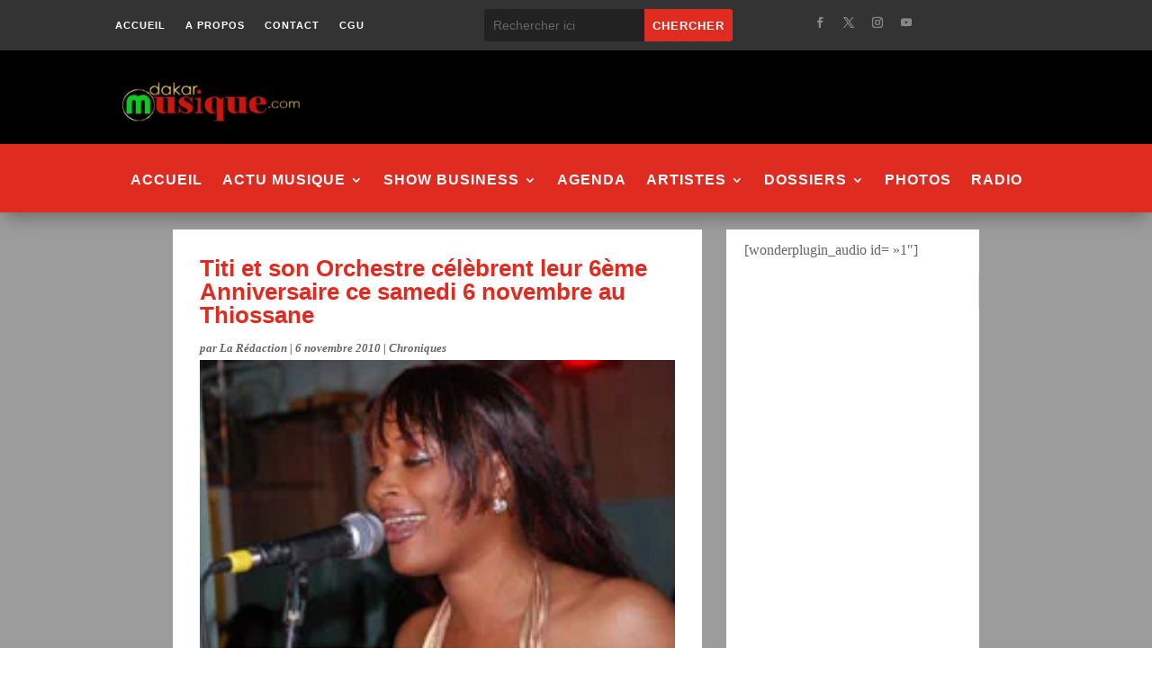

--- FILE ---
content_type: text/html; charset=utf-8
request_url: https://www.google.com/recaptcha/api2/aframe
body_size: 267
content:
<!DOCTYPE HTML><html><head><meta http-equiv="content-type" content="text/html; charset=UTF-8"></head><body><script nonce="jtQclPQmYFAEG8XcxJ9duA">/** Anti-fraud and anti-abuse applications only. See google.com/recaptcha */ try{var clients={'sodar':'https://pagead2.googlesyndication.com/pagead/sodar?'};window.addEventListener("message",function(a){try{if(a.source===window.parent){var b=JSON.parse(a.data);var c=clients[b['id']];if(c){var d=document.createElement('img');d.src=c+b['params']+'&rc='+(localStorage.getItem("rc::a")?sessionStorage.getItem("rc::b"):"");window.document.body.appendChild(d);sessionStorage.setItem("rc::e",parseInt(sessionStorage.getItem("rc::e")||0)+1);localStorage.setItem("rc::h",'1769114818515');}}}catch(b){}});window.parent.postMessage("_grecaptcha_ready", "*");}catch(b){}</script></body></html>

--- FILE ---
content_type: text/css
request_url: https://dakarmusique.com/wp-content/litespeed/css/8518bb0ca76c4925c55cdf22757c5512.css?ver=7eddc
body_size: 3257
content:
#bsa-block-125--125 h3,#bsa-block-125--125 a,#bsa-block-125--125 img,#bsa-block-125--125 span,#bsa-block-125--125 p{margin:0;padding:0;border:0;border-radius:0;-webkit-box-shadow:none;-moz-box-shadow:none;box-shadow:none;text-decoration:none;line-height:1.25}#bsa-block-125--125.apPluginContainer .bsaProItem,#bsa-block-125--125 .bsaProItemInner__thumb,#bsa-block-125--125 .bsaProAnimateThumb{max-width:125px;max-height:125px}#bsa-block-125--125 .bsaProAnimateThumb{position:relative;width:100%;height:125px}#bsa-block-125--125 .bsaProAnimateThumb:before{content:"";display:block}#bsa-block-125--125 .bsaProItemInner__img{position:absolute;width:100%;max-height:125px;height:auto;top:0;left:0;bottom:0;right:0;background-size:100%;background-repeat:no-repeat}#bsa-block-1920--1200 h3,#bsa-block-1920--1200 a,#bsa-block-1920--1200 img,#bsa-block-1920--1200 span,#bsa-block-1920--1200 p{margin:0;padding:0;border:0;border-radius:0;-webkit-box-shadow:none;-moz-box-shadow:none;box-shadow:none;text-decoration:none;line-height:1.25}#bsa-block-1920--1200.apPluginContainer .bsaProItem,#bsa-block-1920--1200 .bsaProItemInner__thumb,#bsa-block-1920--1200 .bsaProAnimateThumb{max-width:1920px;max-height:1200px}#bsa-block-1920--1200 .bsaProAnimateThumb{position:relative;width:100%;height:1200px}#bsa-block-1920--1200 .bsaProAnimateThumb:before{content:"";display:block}#bsa-block-1920--1200 .bsaProItemInner__img{position:absolute;width:100%;max-height:1200px;height:auto;top:0;left:0;bottom:0;right:0;background-size:100%;background-repeat:no-repeat}#bsa-block-250--250 h3,#bsa-block-250--250 a,#bsa-block-250--250 img,#bsa-block-250--250 span,#bsa-block-250--250 p{margin:0;padding:0;border:0;border-radius:0;-webkit-box-shadow:none;-moz-box-shadow:none;box-shadow:none;text-decoration:none;line-height:1.25}#bsa-block-250--250.apPluginContainer .bsaProItem,#bsa-block-250--250 .bsaProItemInner__thumb,#bsa-block-250--250 .bsaProAnimateThumb{max-width:250px;max-height:250px}#bsa-block-250--250 .bsaProAnimateThumb{position:relative;width:100%;height:250px}#bsa-block-250--250 .bsaProAnimateThumb:before{content:"";display:block}#bsa-block-250--250 .bsaProItemInner__img{position:absolute;width:100%;max-height:250px;height:auto;top:0;left:0;bottom:0;right:0;background-size:100%;background-repeat:no-repeat}#bsa-block-300--250 h3,#bsa-block-300--250 a,#bsa-block-300--250 img,#bsa-block-300--250 span,#bsa-block-300--250 p{margin:0;padding:0;border:0;border-radius:0;-webkit-box-shadow:none;-moz-box-shadow:none;box-shadow:none;text-decoration:none;line-height:1.25}#bsa-block-300--250.apPluginContainer .bsaProItem,#bsa-block-300--250 .bsaProItemInner__thumb,#bsa-block-300--250 .bsaProAnimateThumb{max-width:300px;max-height:250px}#bsa-block-300--250 .bsaProAnimateThumb{position:relative;width:100%;height:250px}#bsa-block-300--250 .bsaProAnimateThumb:before{content:"";display:block}#bsa-block-300--250 .bsaProItemInner__img{position:absolute;width:100%;max-height:250px;height:auto;top:0;left:0;bottom:0;right:0;background-size:100%;background-repeat:no-repeat}#bsa-block-300--600 h3,#bsa-block-300--600 a,#bsa-block-300--600 img,#bsa-block-300--600 span,#bsa-block-300--600 p{margin:0;padding:0;border:0;border-radius:0;-webkit-box-shadow:none;-moz-box-shadow:none;box-shadow:none;text-decoration:none;line-height:1.25}#bsa-block-300--600.apPluginContainer .bsaProItem,#bsa-block-300--600 .bsaProItemInner__thumb,#bsa-block-300--600 .bsaProAnimateThumb{max-width:300px;max-height:600px}#bsa-block-300--600 .bsaProAnimateThumb{position:relative;width:100%;height:600px}#bsa-block-300--600 .bsaProAnimateThumb:before{content:"";display:block}#bsa-block-300--600 .bsaProItemInner__img{position:absolute;width:100%;max-height:600px;height:auto;top:0;left:0;bottom:0;right:0;background-size:100%;background-repeat:no-repeat}#bsa-block-336--280 h3,#bsa-block-336--280 a,#bsa-block-336--280 img,#bsa-block-336--280 span,#bsa-block-336--280 p{margin:0;padding:0;border:0;border-radius:0;-webkit-box-shadow:none;-moz-box-shadow:none;box-shadow:none;text-decoration:none;line-height:1.25}#bsa-block-336--280.apPluginContainer .bsaProItem,#bsa-block-336--280 .bsaProItemInner__thumb,#bsa-block-336--280 .bsaProAnimateThumb{max-width:336px;max-height:280px}#bsa-block-336--280 .bsaProAnimateThumb{position:relative;width:100%;height:280px}#bsa-block-336--280 .bsaProAnimateThumb:before{content:"";display:block}#bsa-block-336--280 .bsaProItemInner__img{position:absolute;width:100%;max-height:280px;height:auto;top:0;left:0;bottom:0;right:0;background-size:100%;background-repeat:no-repeat}#bsa-block-468--60 h3,#bsa-block-468--60 a,#bsa-block-468--60 img,#bsa-block-468--60 span,#bsa-block-468--60 p{margin:0;padding:0;border:0;border-radius:0;-webkit-box-shadow:none;-moz-box-shadow:none;box-shadow:none;text-decoration:none;line-height:1.25}#bsa-block-468--60.apPluginContainer .bsaProItem,#bsa-block-468--60 .bsaProItemInner__thumb,#bsa-block-468--60 .bsaProAnimateThumb{max-width:468px;max-height:60px}#bsa-block-468--60 .bsaProAnimateThumb{position:relative;width:100%;height:60px}#bsa-block-468--60 .bsaProAnimateThumb:before{content:"";display:block}#bsa-block-468--60 .bsaProItemInner__img{position:absolute;width:100%;max-height:60px;height:auto;top:0;left:0;bottom:0;right:0;background-size:100%;background-repeat:no-repeat}#bsa-block-728--90 h3,#bsa-block-728--90 a,#bsa-block-728--90 img,#bsa-block-728--90 span,#bsa-block-728--90 p{margin:0;padding:0;border:0;border-radius:0;-webkit-box-shadow:none;-moz-box-shadow:none;box-shadow:none;text-decoration:none;line-height:1.25}#bsa-block-728--90.apPluginContainer .bsaProItem,#bsa-block-728--90 .bsaProItemInner__thumb,#bsa-block-728--90 .bsaProAnimateThumb{max-width:728px;max-height:90px}#bsa-block-728--90 .bsaProAnimateThumb{position:relative;width:100%;height:90px}#bsa-block-728--90 .bsaProAnimateThumb:before{content:"";display:block}#bsa-block-728--90 .bsaProItemInner__img{position:absolute;width:100%;max-height:90px;height:auto;top:0;left:0;bottom:0;right:0;background-size:100%;background-repeat:no-repeat}#bsa-default-extra h3,#bsa-default-extra a,#bsa-default-extra img,#bsa-default-extra span,#bsa-default-extra p{margin:0;padding:0;border:0;border-radius:0;-webkit-box-shadow:none;-moz-box-shadow:none;box-shadow:none;text-decoration:none;line-height:1.25}#bsa-default-extra .bsaProItem{overflow:hidden}#bsa-default-extra .bsaProItemInner{width:101%;height:150px;overflow:hidden;background-color:#f5f5f5;color:#000}#bsa-default-extra .bsaProItemInner:hover .bsaProItemInner__thumb{-webkit-animation:bsaThumbIn .4s forwards ease-out;animation:bsaThumbIn .4s forwards ease-out}#bsa-default-extra .bsaProItemInner:hover .bsaProItemInner__copy{-webkit-animation:bsaCopyIn .4s forwards ease-out;animation:bsaCopyIn .4s forwards ease-out}#bsa-default-extra .bsaProItemInner:hover .bsaProItemInner__copy .bsaProItemInner__url{opacity:1;-webkit-transition:all .4s ease-out;transition:all .4s ease-out}@-webkit-keyframes bsaThumbIn{0%{width:35%;transform:scale(1)}100%{width:20%;transform:scale(1.4)}}@keyframes bsaThumbIn{0%{width:35%;transform:scale(1)}100%{width:20%;transform:scale(1.4)}}@-webkit-keyframes bsaThumbOut{0%{width:20%;transform:scale(1.4)}100%{width:35%;transform:scale(1)}}@keyframes bsaThumbOut{0%{width:20%;transform:scale(1.4)}100%{width:35%;transform:scale(1)}}@-webkit-keyframes bsaCopyIn{0%{width:65%}100%{width:80%}}@keyframes bsaCopyIn{0%{width:65%}100%{width:80%}}@-webkit-keyframes bsaCopyOut{0%{width:80%}100%{width:65%}}@keyframes bsaCopyOut{0%{width:80%}100%{width:65%}}#bsa-default-extra .bsaProItemInner .bsaProItemInner__thumb{float:left;height:150px;width:35%;overflow:hidden;-webkit-animation:bsaThumbOut .4s forwards ease-out;animation:bsaThumbOut .4s forwards ease-out;zoom:1;z-index:1}#bsa-default-extra .bsaProItemInner__thumb .bsaProItemInner__img{width:100%;height:150px;background-position:center;background-size:cover}#bsa-default-extra .bsaProItemInner .bsaProItemInner__copy{float:left;position:relative;height:150px;width:65%;padding:0;margin:0;-webkit-box-shadow:0 0 50px #000;-moz-box-shadow:0 0 50px #000;box-shadow:0 0 50px #000;background-color:#f5f5f5;-webkit-animation:bsaCopyOut .4s forwards ease-out;animation:bsaCopyOut .4s forwards ease-out;z-index:10}#bsa-default-extra .bsaProItemInner__copy .bsaProItemInner__title{font-size:17px;margin:15px 15px 0}#bsa-default-extra .bsaProItemInner__copy .bsaProItemInner__desc{margin:0 15px 10px;font-size:14px}#bsa-default-extra .bsaProItemInner__copy .bsaProItemInner__url{opacity:0;margin:0 15px;font-weight:700;font-size:14px;-webkit-transition:all .4s ease-out;transition:all .4s ease-out}#bsa-default h3,#bsa-default a,#bsa-default img,#bsa-default span,#bsa-default p{margin:0;padding:0;border:0;border-radius:0;-webkit-box-shadow:none;-moz-box-shadow:none;box-shadow:none;text-decoration:none;line-height:1.25}#bsa-default .bsaProItem{overflow:hidden}#bsa-default .bsaProItemInner{width:101%;height:150px;overflow:hidden;background-color:#f5f5f5;color:#000}#bsa-default .bsaProItemInner .bsaProItemInner__thumb{float:left;height:150px;width:35%;overflow:hidden}#bsa-default .bsaProItemInner__thumb .bsaProItemInner__img{width:100%;height:150px;background-position:center;background-size:cover}#bsa-default .bsaProItemInner .bsaProItemInner__copy{float:left;height:150px;width:65%;padding:0;margin:0;-webkit-box-shadow:0 0 50px #000;-moz-box-shadow:0 0 50px #000;box-shadow:0 0 50px #000}#bsa-default .bsaProItemInner__copy .bsaProItemInner__title{font-size:17px;margin:15px 15px 0}#bsa-default .bsaProItemInner__copy .bsaProItemInner__desc{margin:0 15px 10px;font-size:14px}#bsa-default .bsaProItemInner__copy .bsaProItemInner__url{margin:0 15px;font-weight:700;font-size:14px}#bsa-facebook-1 h3,#bsa-facebook-1 a,#bsa-facebook-1 img,#bsa-facebook-1 span,#bsa-facebook-1 p{margin:0;padding:0;border:0;border-radius:0;-webkit-box-shadow:none;-moz-box-shadow:none;box-shadow:none;text-decoration:none;line-height:1.25}#bsa-facebook-1 .bsaProItem{position:relative;overflow:hidden}#bsa-facebook-1 .bsaProItemInner{box-sizing:border-box;overflow:hidden;background-color:#fff;color:#000;height:260px;width:100%;border:1px solid;border-color:#e5e6e9 #dfe0e4 #d0d1d5;-webkit-border-radius:3px}#bsa-facebook-1 .bsaProItemInner__copy{position:absolute;top:0;left:0;right:0;bottom:0;width:100%;height:auto;color:#fff}#bsa-facebook-1 .bsaProItemInner__copyInner{position:relative;padding:10px;z-index:100;height:240px}#bsa-facebook-1 .bsaProItemInner__img{width:100%;height:160px;background-size:cover}#bsa-facebook-1 .bsaProItemInner__title{margin-top:10px;font-weight:700}#bsa-facebook-1 .bsaProItemInner__title,#bsa-facebook-1 .bsaProItemInner__url{font-size:12px;color:#3b5998}#bsa-facebook-1 .bsaProItemInner__url{display:block;font-weight:400;white-space:nowrap}#bsa-facebook-1 .bsaProItemInner__desc{font-size:12px;color:#9197a3}#bsa-facebook-2 h3,#bsa-facebook-2 a,#bsa-facebook-2 img,#bsa-facebook-2 span,#bsa-facebook-2 p{margin:0;padding:0;border:0;border-radius:0;-webkit-box-shadow:none;-moz-box-shadow:none;box-shadow:none;text-decoration:none;line-height:1.25}#bsa-facebook-2 .bsaProItem{position:relative;overflow:hidden}#bsa-facebook-2 .bsaProItemInner{box-sizing:border-box;overflow:hidden;background-color:#fff;color:#000;height:190px;width:100%;border:1px solid;border-color:#e5e6e9 #dfe0e4 #d0d1d5;-webkit-border-radius:3px}#bsa-facebook-2 .bsaProItemInner__copy{position:absolute;top:0;left:0;right:0;bottom:0;width:100%;height:auto;color:#fff}#bsa-facebook-2 .bsaProItemInner__copyInner{position:relative;padding:10px;z-index:100;height:170px}#bsa-facebook-2 .bsaProItemInner_copyHeader{height:80px}#bsa-facebook-2 .bsaProItemInner__title{font-size:16px;color:#3b5998}#bsa-facebook-2 .bsaProItemInner__desc{font-size:13px;color:#9197a3}#bsa-facebook-2 .bsaProItemInner__img{width:100%;height:70px;background-size:cover}#bsa-facebook-2 .bsaProItemInner__url{display:block;font-size:12px;color:#9197a3;font-weight:400;white-space:nowrap;margin-top:7px}#bsa-flat-1 h3,#bsa-flat-1 a,#bsa-flat-1 img,#bsa-flat-1 span,#bsa-flat-1 p{margin:0;padding:0;border:0;border-radius:0;-webkit-box-shadow:none;-moz-box-shadow:none;box-shadow:none;text-decoration:none;line-height:1.25}#bsa-flat-1 .bsaProItemInner{width:100%;height:150px;overflow:hidden;background-color:#f5f5f5;color:#000}#bsa-flat-1 .bsaProItemInner .bsaProItemInner__thumb{float:right;height:150px;width:35%;overflow:hidden}#bsa-flat-1 .bsaProItemInner__thumb .bsaProItemInner__img{width:100%;height:150px;background-color:#bbdefb}#bsa-flat-1 .bsaProItemInner__thumb .bsaProItemInner__img .bsaProItemInner__imgSymbol{color:#fff}#bsa-flat-1 .bsaProItemInner__thumb .bsaProItemInner__img .bsaProItemInner__imgSymbolBox{width:50px;margin:0 auto}#bsa-flat-1 .bsaProItemInner__thumb .bsaProItemInner__img .bsaProItemInner__imgSymbol .bsaProItemInner__imgSymbolBox>i{font-size:50px;line-height:150px;text-align:center;border:1px solid #fff;border-radius:50%}#bsa-flat-1 .bsaProItemInner .bsaProItemInner__copy{float:left;height:150px;width:65%;padding:0;margin:0}#bsa-flat-1 .bsaProItemInner__copy .bsaProItemInner__title{font-size:17px;margin:15px 15px 0}#bsa-flat-1 .bsaProItemInner__copy .bsaProItemInner__desc{margin:0 15px 10px;font-size:14px}#bsa-flat-1 .bsaProItemInner__copy .bsaProItemInner__url{margin:0 15px;font-weight:700;font-size:14px}#bsa-flat-2 h3,#bsa-flat-2 a,#bsa-flat-2 img,#bsa-flat-2 span,#bsa-flat-2 p{margin:0;padding:0;border:0;border-radius:0;-webkit-box-shadow:none;-moz-box-shadow:none;box-shadow:none;text-decoration:none;line-height:1.25}#bsa-flat-2 .bsaProItemInner{width:100%;height:150px;overflow:hidden;background-color:#f5f5f5;color:#000}#bsa-flat-2 .bsaProItemInner .bsaProItemInner__thumb{float:right;height:150px;width:35%;overflow:hidden}#bsa-flat-2 .bsaProItemInner__thumb .bsaProItemInner__img{width:100%;height:150px;background-color:#9575cd}#bsa-flat-2 .bsaProItemInner__thumb .bsaProItemInner__img .bsaProItemInner__imgSymbol{color:#000}#bsa-flat-2 .bsaProItemInner__thumb .bsaProItemInner__img .bsaProItemInner__imgSymbolBox{width:50px;margin:0 auto}#bsa-flat-2 .bsaProItemInner__thumb .bsaProItemInner__img .bsaProItemInner__imgSymbol .bsaProItemInner__imgSymbolBox>i{font-size:50px;line-height:150px;text-align:center;border:1px solid #000;border-radius:50%}#bsa-flat-2 .bsaProItemInner .bsaProItemInner__copy{float:left;height:150px;width:65%;padding:0;margin:0}#bsa-flat-2 .bsaProItemInner__copy .bsaProItemInner__title{font-size:17px;margin:15px 15px 0}#bsa-flat-2 .bsaProItemInner__copy .bsaProItemInner__desc{margin:10px 15px;font-size:14px}#bsa-flat-3 h3,#bsa-flat-3 a,#bsa-flat-3 img,#bsa-flat-3 span,#bsa-flat-3 p{margin:0;padding:0;border:0;border-radius:0;-webkit-box-shadow:none;-moz-box-shadow:none;box-shadow:none;text-decoration:none;line-height:1.25}#bsa-flat-3 .bsaProItemInner{width:100%;height:170px;overflow:hidden;color:#FFF;text-align:center}#bsa-flat-3 .bsaProItemInner .bsaProItemInner__thumb,#bsa-flat-3 .bsaProItemInner .bsaProItemInner__thumbBg{position:absolute;top:0;left:0;right:0;bottom:0;z-index:10}#bsa-flat-3 .bsaProItemInner .bsaProItemInner__thumbBg{z-index:20;background-color:#000;opacity:.4}#bsa-flat-3 .bsaProItemInner__thumb .bsaProItemInner__img{width:100%;height:170px;background-size:cover}#bsa-flat-3 .bsaProItemInner__thumb .bsaProItemInner__img .bsaProItemInner__imgSymbol .bsaProItemInner__imgSymbolBox>i{font-size:50px;line-height:170px;text-align:center;border:1px solid #000;border-radius:50%}#bsa-flat-3 .bsaProItemInner .bsaProItemInner__copy{position:relative;height:170px;width:100%;padding:0;margin:0;z-index:100}#bsa-flat-3 .bsaProItemInner__copy .bsaProItemInner__title{font-size:12px;font-weight:400;padding:7px 11px;color:#fff;border:1px solid #fff;width:auto;border-radius:30px;display:inline-block;opacity:.9}#bsa-flat-3 .bsaProItemInner:hover .bsaProItemInner__copy .bsaProItemInner__title{background-color:#fff;color:#000;opacity:1}#bsa-flat-3 .bsaProItemInner__copy .bsaProItemInner__desc{font-size:15px;margin:25px 50px 20px;line-height:22px;font-weight:700}#bsa-flat-4 h3,#bsa-flat-4 a,#bsa-flat-4 img,#bsa-flat-4 span,#bsa-flat-4 p{margin:0;padding:0;border:0;border-radius:0;-webkit-box-shadow:none;-moz-box-shadow:none;box-shadow:none;text-decoration:none;line-height:1.25}#bsa-flat-4 .bsaProItemInner{width:100%;height:170px;overflow:hidden;color:#FFF;text-align:center}#bsa-flat-4 .bsaProItemInner .bsaProItemInner__thumb,#bsa-flat-4 .bsaProItemInner .bsaProItemInner__thumbBg{position:absolute;top:0;left:0;right:0;bottom:0;z-index:10}#bsa-flat-4 .bsaProItemInner .bsaProItemInner__thumbBg{z-index:20;background-color:#000;opacity:.4}#bsa-flat-4 .bsaProItemInner__thumb .bsaProItemInner__img{width:100%;height:170px;background-size:cover}#bsa-flat-4 .bsaProItemInner__thumb .bsaProItemInner__img .bsaProItemInner__imgSymbol .bsaProItemInner__imgSymbolBox>i{font-size:50px;line-height:170px;text-align:center;border:1px solid #000;border-radius:50%}#bsa-flat-4 .bsaProItemInner .bsaProItemInner__copy{position:relative;height:170px;width:100%;padding:0;margin:0;z-index:100}#bsa-flat-4 .bsaProItemInner__copy .bsaProItemInner__url{display:block;line-height:30px;text-align:right;margin:5px 15px}#bsa-flat-4 .bsaProItemInner__copy .bsaProItemInner__line{display:block;margin:0 15px 15px;background-color:#fff;opacity:.5;border-bottom:1px solid #fff}#bsa-flat-4 .bsaProItemInner__copy .bsaProItemInner__title{font-size:26px;text-transform:uppercase;color:#fff;width:auto;display:inline-block;margin:0 20px;font-weight:700}#bsa-html h3,#bsa-html a,#bsa-html img,#bsa-html span,#bsa-html p{margin:0;padding:0;border:0;border-radius:0;-webkit-box-shadow:none;-moz-box-shadow:none;box-shadow:none;text-decoration:none;line-height:1.25}#bsa-html a{display:inline}#bsa-image-1 h3,#bsa-image-1 a,#bsa-image-1 img,#bsa-image-1 span,#bsa-image-1 p{margin:0;padding:0;border:0;border-radius:0;-webkit-box-shadow:none;-moz-box-shadow:none;box-shadow:none;text-decoration:none;line-height:1.25}#bsa-image-1 .bsaProItemInner__img{width:100%;height:150px;background-size:cover}#bsa-image-2 h3,#bsa-image-2 a,#bsa-image-2 img,#bsa-image-2 span,#bsa-image-2 p{margin:0;padding:0;border:0;border-radius:0;-webkit-box-shadow:none;-moz-box-shadow:none;box-shadow:none;text-decoration:none;line-height:1.25}#bsa-image-2 .bsaProItemInner__img{width:100%;height:150px;background-size:cover}#bsa-image-2 .bsaProItemInner__copy{position:absolute;bottom:0;width:100%;height:auto}#bsa-image-2 .bsaProItemInner__copyInner{padding:10px;z-index:100;position:relative}#bsa-image-2 .bsaProItemInner__copyInnerBg{position:absolute;top:0;left:0;right:0;bottom:0;opacity:.4;background-color:#000;z-index:10}#bsa-image-2 .bsaProItemInner__title{color:#fff}#bsa-link-1 h3,#bsa-link-1 a,#bsa-link-1 img,#bsa-link-1 span,#bsa-link-1 p{margin:0;padding:0;border:0;border-radius:0;-webkit-box-shadow:none;-moz-box-shadow:none;box-shadow:none;text-decoration:none;line-height:1.25}#bsa-link-2 .bsaProItems{border:1px grey dashed;box-sizing:border-box}#bsa-link-1 .bsaProItemInner__copy{margin:5px 15px}#bsa-link-2 h3,#bsa-link-2 img,#bsa-link-2 a,#bsa-link-2 span,#bsa-link-2 p{margin:0;padding:0;border:0;border-radius:0;-webkit-box-shadow:none;-moz-box-shadow:none;box-shadow:none;text-decoration:none;line-height:1.25}#bsa-link-2 .bsaProItems{border:1px grey dashed;box-sizing:border-box}#bsa-link-2 .bsaProItemInner__copy{margin:5px 15px}#bsa-material-design-1 h3,#bsa-material-design-1 img,#bsa-material-design-1 span,#bsa-material-design-1 p{margin:0;padding:0;border:0;border-radius:0;-webkit-box-shadow:none;-moz-box-shadow:none;box-shadow:none;text-decoration:none;line-height:1.25}#bsa-material-design-1 .bsaProItem{position:relative;overflow:hidden;border-radius:2px}#bsa-material-design-1 .bsaProItemInner{overflow:hidden;background-color:#fff;color:#000;height:150px;width:100%}#bsa-material-design-1 .bsaProItemInner__img{width:100%;height:150px;background-size:cover}#bsa-material-design-1 .bsaProItemInner__copy{position:absolute;top:0;margin:5%;width:90%;height:auto;color:#000;z-index:15;background-color:#fff;border-radius:2px;-webkit-transition:all .5s;transition:all .5s}#bsa-material-design-1 .bsaProItemInner:hover .bsaProItemInner__copy{top:60%;-webkit-transition:all .5s;transition:all .5s}#bsa-material-design-1 .bsaProItemInner__copyInner{position:relative;padding:15px}#bsa-material-design-1 .bsaProItemInner__button{color:#fff;position:absolute;bottom:-80px;width:100%;text-align:center;-webkit-transition:all .5s;transition:all .5s}#bsa-material-design-1 .bsaProItemInner:hover .bsaProItemInner__button{bottom:45px;-webkit-transition:all .5s;transition:all .5s;-webkit-transition-delay:.1s;transition-delay:.1s}#bsa-material-design-1 .bsaProItemInner__buttonInner{width:100%;margin:0 auto;position:relative;z-index:10}#bsa-material-design-1 .bsaProItemInner__title{color:#000}#bsa-material-design-1 .bsaProItemInner__desc{line-height:20px;font-size:13px;margin-top:5px}#bsa-material-design-2 h3,#bsa-material-design-2 img,#bsa-material-design-2 span,#bsa-material-design-2 p{margin:0;padding:0;border:0;border-radius:0;-webkit-box-shadow:none;-moz-box-shadow:none;box-shadow:none;text-decoration:none;line-height:1.25}#bsa-material-design-2 .bsaProItem{position:relative;overflow:hidden;border-radius:2px;padding:0}#bsa-material-design-2 .bsaProItemInner{overflow:hidden;background-color:#fff;color:#000;height:150px;width:100%;border-radius:2px}#bsa-material-design-2 .bsaProItemInner__thumb{border-radius:2px}#bsa-material-design-2 .bsaProItemInner__img{width:100%;height:150px;background-size:cover;border-radius:2px}#bsa-material-design-2 .bsaProItemInner__copy{position:absolute;top:100px;bottom:0;margin:0;width:100%;height:100%;color:#000;z-index:15;background-color:#fff;border-radius:0 0 2px 2px;-webkit-transition:all .5s;transition:all .5s}#bsa-material-design-2 .bsaProItemInner:hover .bsaProItemInner__copy{top:0;border-radius:2px;-webkit-transition:all .5s;transition:all .5s}#bsa-material-design-2 .bsaProItemInner__copyInner{position:relative;padding:15px}#bsa-material-design-2 .bsaProItemInner__buttonInner{width:100%;margin:0 auto;position:relative;z-index:10}#bsa-material-design-2 .bsaProItemInner__title{color:#000;margin-top:-10px;line-height:40px;-webkit-transition:all .5s;transition:all .5s}#bsa-material-design-2 .bsaProItemInner:hover .bsaProItemInner__title{margin-top:0;line-height:22px;-webkit-transition:all .5s;transition:all .5s}#bsa-material-design-2 .bsaProItemInner__desc{line-height:18px;font-size:13px;margin-top:5px}#bsa-modern-1 h3,#bsa-modern-1 a,#bsa-modern-1 img,#bsa-modern-1 span,#bsa-modern-1 p{margin:0;padding:0;border:0;border-radius:0;-webkit-box-shadow:none;-moz-box-shadow:none;box-shadow:none;text-decoration:none;line-height:1.25}#bsa-modern-1 .bsaProItem{position:relative;overflow:hidden}#bsa-modern-1 .bsaProItemInner{overflow:hidden;background-color:#f5f5f5;color:#000;height:150px;width:100%}#bsa-modern-1 .bsaProItemInner__img{width:100%;height:150px;background-size:cover;-webkit-transition:all .5s;transition:all .5s}#bsa-modern-1 .bsaProItemInner:hover .bsaProItemInner__img{width:140%;-webkit-transition:width .5s;transition:width .5s}#bsa-modern-1 .bsaProItemInner__copy{position:absolute;top:0;left:0;right:0;bottom:0;width:100%;height:auto;color:#fff}#bsa-modern-1 .bsaProItemInner__copyInnerBg{position:absolute;top:0;left:0;right:0;bottom:0;opacity:.4;background-color:#000;z-index:10;-webkit-transition:all .5s;transition:all .5s}#bsa-modern-1 .bsaProItemInner:hover .bsaProItemInner__copyInnerBg{opacity:.7;-webkit-transition:opacity .5s;transition:opacity .5s}#bsa-modern-1 .bsaProItemInner__copyInner{position:relative;padding:15px;z-index:100}#bsa-modern-1 .bsaProItemInner__title{color:#fff}#bsa-modern-1 .bsaProItemInner__desc,#bsa-modern-1 .bsaProItemInner__url{margin-top:10px}#bsa-modern-1 .bsaProItemInner__url{display:block;font-weight:700}#bsa-modern-2 h3,#bsa-modern-2 a,#bsa-modern-2 img,#bsa-modern-2 span,#bsa-modern-2 p{margin:0;padding:0;border:0;border-radius:0;-webkit-box-shadow:none;-moz-box-shadow:none;box-shadow:none;text-decoration:none;line-height:1.25}#bsa-modern-2 .bsaProItem{position:relative;overflow:hidden}#bsa-modern-2 .bsaProItemInner{overflow:hidden;background-color:#f5f5f5;color:#000;height:150px;width:100%}#bsa-modern-2 .bsaProItemInner__img{width:100%;height:150px;background-size:cover;-webkit-transition:all .5s;transition:all .5s}#bsa-modern-2 .bsaProItemInner:hover .bsaProItemInner__img{width:140%;-webkit-transition:width .5s;transition:width .5s}#bsa-modern-2 .bsaProItemInner__copy{position:absolute;top:0;left:0;right:0;bottom:0;width:100%;height:auto;color:#fff}#bsa-modern-2 .bsaProItemInner__copyInnerBg{position:absolute;top:0;left:0;right:0;bottom:0;opacity:.4;background-color:#000;z-index:10;-webkit-transition:all .5s;transition:all .5s}#bsa-modern-2 .bsaProItemInner:hover .bsaProItemInner__copyInnerBg{opacity:.7;-webkit-transition:opacity .5s;transition:opacity .5s}#bsa-modern-2 .bsaProItemInner__copyInner{position:relative;padding:20px;z-index:100}#bsa-modern-2 .bsaProItemInner__title{color:#fff;text-align:center;font-size:20px}#bsa-modern-2 .bsaProItemInner__desc{margin-top:15px;text-align:center}#bsa-modern-3 h3,#bsa-modern-3 a,#bsa-modern-3 img,#bsa-modern-3 span,#bsa-modern-3 p{margin:0;padding:0;border:0;border-radius:0;-webkit-box-shadow:none;-moz-box-shadow:none;box-shadow:none;text-decoration:none;line-height:1.25}#bsa-modern-3 .bsaProItem{position:relative;overflow:hidden}#bsa-modern-3 .bsaProItemInner{overflow:hidden;background-color:#f5f5f5;color:#000;height:150px;width:100%}#bsa-modern-3 .bsaProItemInner__img{width:100%;height:150px;background-size:cover;-webkit-transition:all .5s;transition:all .5s}#bsa-modern-3 .bsaProItemInner:hover .bsaProItemInner__img{width:140%;-webkit-transition:width .5s;transition:width .5s}#bsa-modern-3 .bsaProItemInner__copy{position:absolute;bottom:0;width:100%;height:60%;color:#fff;-webkit-transition:all .5s;transition:all .5s}#bsa-modern-3 .bsaProItemInner:hover .bsaProItemInner__copy{height:100%;-webkit-animation:showCopy .4s ease-in-out;animation:showCopy .4s ease-in-out}@-webkit-keyframes showCopy{0%{height:60%}100%{height:100%}}@keyframes showCopy{0%{height:60%}100%{height:100%}}#bsa-modern-3 .bsaProItemInner__copyInnerBg{position:absolute;top:0;left:0;right:0;bottom:0;opacity:.4;background-color:#000;z-index:10;-webkit-transition:all .5s;transition:all .5s}#bsa-modern-3 .bsaProItemInner:hover .bsaProItemInner__copyInnerBg{opacity:.7;-webkit-transition:opacity .5s;transition:opacity .5s}#bsa-modern-3 .bsaProItemInner__copyInner{position:relative;padding:20px;z-index:100}#bsa-modern-3 .bsaProItemInner__title{color:#fff;text-align:center;font-size:20px}#bsa-modern-3 .bsaProItemInner__desc{opacity:0;margin-top:15px;text-align:center;line-height:20px;-webkit-transition:all .4s;transition:all .4s}#bsa-modern-3 .bsaProItemInner:hover .bsaProItemInner__desc{opacity:1;-webkit-transition:all .4s;transition:all .4s;-webkit-transition-delay:.2s;transition-delay:.2s}#bsa-modern-4 h3,#bsa-modern-4 a,#bsa-modern-4 img,#bsa-modern-4 span,#bsa-modern-4 p{margin:0;padding:0;border:0;border-radius:0;-webkit-box-shadow:none;-moz-box-shadow:none;box-shadow:none;text-decoration:none;line-height:1.25}#bsa-modern-4 .bsaProItem{position:relative;overflow:hidden}#bsa-modern-4 .bsaProItemInner{overflow:hidden;background-color:#f5f5f5;color:#000;height:200px;width:100%}#bsa-modern-4 .bsaProItemInner__thumb{width:70px;height:70px;overflow:hidden;border-radius:50%;margin:0 auto}#bsa-modern-4 .bsaProItemInner__thumbContainer{width:100%;margin:-40px auto 0;text-align:center;z-index:100;position:relative}#bsa-modern-4 .bsaProItemInner__img{width:100%;height:100%;margin:0 auto;background-size:cover;-webkit-transition:all .5s;transition:all .5s}#bsa-modern-4 .bsaProItemInner:hover .bsaProItemInner__img{width:140%;-webkit-transition:width .5s;transition:width .5s}#bsa-modern-4 .bsaProItemInner__copyTitle{bottom:0;width:100%;color:#000;height:90px}#bsa-modern-4 .bsaProItemInner__copyTitle .bsaProItemInner__copyInner{position:relative;padding:20px;z-index:10;height:50px;background-color:#eaeaea}#bsa-modern-4 .bsaProItemInner__title{color:#000}#bsa-modern-4 .bsaProItemInner__copyDesc .bsaProItemInner__copyInner{padding:0 15px}#bsa-modern-4 .bsaProItemInner__desc{margin-top:15px;text-align:center;line-height:20px}#bsa-paper-note-1 h3,#bsa-paper-note-1 a,#bsa-paper-note-1 img,#bsa-paper-note-1 span,#bsa-paper-note-1 p{margin:0;padding:0;border:0;border-radius:0;-webkit-box-shadow:none;-moz-box-shadow:none;box-shadow:none;text-decoration:none;line-height:1.25}#bsa-paper-note-1 .bsaProItemInner.bsaNote{position:relative;height:140px;width:100%;padding:0;margin:0;color:#fff;background:#e53935;overflow:hidden}#bsa-paper-note-1 .bsaProItemInner.bsaNote:before{content:"";position:absolute;top:0;right:0;border-width:0 16px 16px 0;border-style:solid;border-color:#fff #fff #c62828 #c62828;background:#c62828;-webkit-box-shadow:0 1px 1px rgb(0 0 0 / .3),-1px 1px 1px rgb(0 0 0 / .2);-moz-box-shadow:0 1px 1px rgb(0 0 0 / .3),-1px 1px 1px rgb(0 0 0 / .2);box-shadow:0 1px 1px rgb(0 0 0 / .3),-1px 1px 1px rgb(0 0 0 / .2);display:block;width:0}#bsa-paper-note-1 .bsaProItemInner.bsaNote.bsaRounded{-moz-border-radius:5px 0 5px 5px;border-radius:5px 0 5px 5px}#bsa-paper-note-1 .bsaProItemInner.bsaNote.bsaRounded:before{border-width:15px;border-color:#fff #fff #fff0 #fff0;-moz-border-radius:0 0 0 5px;border-radius:0 0 0 5px}#bsa-paper-note-1 .bsaProItemInner .bsaProItemInner__copy{float:left;height:140px;width:100%;padding:0;margin:0}#bsa-paper-note-1 .bsaProItemInner__copy .bsaProItemInner__title{font-size:20px;margin:15px 15px 0;color:#5d0a0a}#bsa-paper-note-1 .bsaProItemInner__copy .bsaProItemInner__desc{margin:0 15px 10px;font-size:14px;color:#ffcdd2}#bsa-paper-note-1 .bsaProItemInner__copy .bsaProItemInner__url{margin:0 15px;font-weight:700;font-size:14px;color:#ffcdd2}#bsa-paper-note-2 h3,#bsa-paper-note-2 a,#bsa-paper-note-2 img,#bsa-paper-note-2 span,#bsa-paper-note-2 p{margin:0;padding:0;border:0;border-radius:0;-webkit-box-shadow:none;-moz-box-shadow:none;box-shadow:none;text-decoration:none;line-height:1.25}#bsa-paper-note-2 .bsaProItemInner.bsaNote{position:relative;height:160px;width:100%;padding:0;margin:0;color:#000;background:url(/wp-content/plugins/ap-parser-scripteo/frontend/img/paper-note.png) #fff0 top center no-repeat;background-size:cover;overflow:hidden}#bsa-paper-note-2 .bsaProItemInner .bsaProItemInner__copy{float:left;height:160px;width:85%;padding:0 0 0 15%;margin:0}#bsa-paper-note-2 .bsaProItemInner__copy .bsaProItemInner__title{font-size:20px;margin:20px 15px 0;color:#000}#bsa-paper-note-2 .bsaProItemInner__copy .bsaProItemInner__desc{font-size:14px;line-height:24px;margin:4px 15px 10px;color:#000}#bsa-paper-note-2 .bsaProItemInner__copy .bsaProItemInner__url{margin:0 15px;font-weight:700;font-size:14px;color:#000}#bsa-paper-note-3 h3,#bsa-paper-note-3 a,#bsa-paper-note-3 img,#bsa-paper-note-3 span,#bsa-paper-note-3 p{margin:0;padding:0;border:0;border-radius:0;-webkit-box-shadow:none;-moz-box-shadow:none;box-shadow:none;text-decoration:none;line-height:1.25}#bsa-paper-note-3.bsaAnimateCircle,#bsa-paper-note-3 .bsaAnimateCircle{transition:all 750ms ease-in-out}#bsa-paper-note-3 .bsaProItemInner{position:relative;width:180px;height:180px;margin:0 auto;backface-visibility:hidden}#bsa-paper-note-3 .bsaProItemInner .bsaSticky{transform:rotate(45deg)}#bsa-paper-note-3 .bsaProItemInner:hover .bsaSticky{transform:rotate(10deg)}#bsa-paper-note-3 .bsaProItemInner .bsaSticky{position:absolute;top:0;left:0;width:180px;height:180px}#bsa-paper-note-3 .bsaProItemInner .bsaReveal .bsaCircle{box-shadow:0 1px 0 rgb(0 0 0 / .15);font-family:'helvetica neue',arial;font-weight:200;line-height:140px;text-align:center;cursor:pointer}#bsa-paper-note-3 .bsaProItemInner .bsaReveal .bsaCircle{background:#f1f1f1}#bsa-paper-note-3 .bsaProItemInner .bsaCircle_wrapper{position:absolute;width:180px;height:180px;left:0;top:0;overflow:hidden}#bsa-paper-note-3 .bsaProItemInner .bsaCircle{position:absolute;width:140px;height:140px;margin:20px;border-radius:999px}#bsa-paper-note-3 .bsaProItemInner .bsaBack{height:10px;top:30px}#bsa-paper-note-3 .bsaProItemInner:hover .bsaBack{height:90px;top:110px}#bsa-paper-note-3 .bsaProItemInner .bsaBack .bsaCircle{margin-top:-130px;background-color:#00897b;background-image:-webkit-linear-gradient(bottom,transparent,#00695c);background-image:-moz-linear-gradient(bottom,transparent,#00695c);background-image:linear-gradient(bottom,transparent,#00695c)}#bsa-paper-note-3 .bsaProItemInner:hover .bsaBack .bsaCircle{margin-top:-50px}#bsa-paper-note-3 .bsaProItemInner .bsaFront{height:150px;bottom:0;top:auto;-webkit-box-shadow:0 -140px 20px -140px rgb(0 0 0 / .3)}#bsa-paper-note-3 .bsaProItemInner:hover .bsaFront{height:70px;-webkit-box-shadow:0 -60px 10px -60px rgb(0 0 0 / .1)}#bsa-paper-note-3 .bsaProItemInner .bsaFront .bsaCircle{margin-top:-10px;background-color:#00897b;background-image:-webkit-linear-gradient(bottom,transparent 75%,#00695c 95%);background-image:-moz-linear-gradient(bottom,transparent 75%,#00695c 95%);background-image:linear-gradient(bottom,transparent 75%,#00695c 95%)}#bsa-paper-note-3 .bsaProItemInner h3{font-weight:200;text-align:center;position:absolute;width:110px;height:70px;margin:65px 0 0 30px;color:#e0f2f1;-ms-transform:rotate(20deg);-webkit-transform:rotate(20deg);transform:rotate(20deg);transition:opacity 50ms linear 400ms}#bsa-paper-note-3 .bsaProItemInner:hover h3{opacity:0;transition:opacity 50ms linear 300ms}#bsa-paper-note-3 .bsaProItemInner:hover .bsaFront .bsaCircle{margin-top:-90px;background-color:#00897b;background-position:0 100px}#bsa-paper-note-3 .bsaProItemInner__copy .bsaProItemInner__title{font-size:17px;line-height:22px;overflow:hidden}#bsa-paper-note-3 .bsaProItemInner__copy .bsaProItemInner__desc{font-size:12px;line-height:16px;margin:15px 15px 10px;color:#000;overflow:hidden}